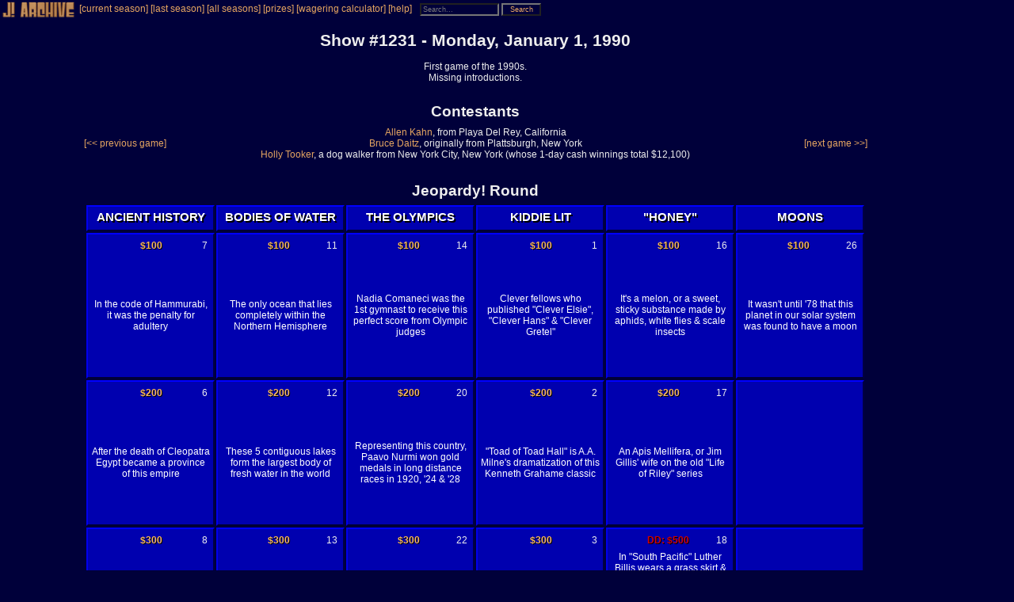

--- FILE ---
content_type: text/html; charset=utf-8
request_url: https://j-archive.com/showgame.php?game_id=7767&highlight=
body_size: 9806
content:
<!DOCTYPE html PUBLIC "-//W3C//DTD XHTML 1.1//EN" "https://www.w3.org/TR/xhtml11/DTD/xhtml11.dtd">
<html xmlns="https://www.w3.org/1999/xhtml" xml:lang="en">
<head>
<title>J! Archive - Show #1231, aired 1990-01-01</title>
<link type="text/css" rel="styleSheet" href="styles.css" />
<link rel="shortcut icon" href="https://j-archive.com/favicon.ico" /><meta name="keywords" content="Jeopardy Archive Allen Kahn Bruce Daitz Holly Tooker Final clue response question answer Daily Double" /><meta name="description" content="An archive of Jeopardy! clues and players for Show #1231." /><meta property="article:published_time" content="2023-03-16T21:55:33+00:00" /><meta name="loadtime" content="0.0055069923400879" />
</head>
<body>

<div id="navbar">
  <span id="navbarlogo"><a href="index.php"><img src="j-a.gif" width="100" height="22" alt="J! Archive" /></a></span>
  <span id="navbartext"><a href="showseason.php?season=42">[current season]</a> <a href="showseason.php?season=41">[last season]</a> <a href="listseasons.php">[all seasons]</a> <a href="listprizes.php">[prizes]</a> <a href="wageringcalculator.php">[wagering calculator]</a> <a href="help.php">[help]</a></span>

  <form id="navbarsearch" action="https://j-archive.com/search.php" method="get" enctype="x-www-form-encoded" accept-charset="utf-8">
    <fieldset class="noborder">
      <input type="text" class="search" name="search" id="search" maxlength="256" placeholder="Search..." value="" />
      <input type="submit" class="search_button" name="submit" value="Search" />
    </fieldset>
  </form>
</div>
<div id="content">
            <div id="game_title"><h1>Show #1231 - Monday, January 1, 1990</h1></div>
            <div id="game_comments">First game of the 1990s.<br />
Missing introductions.</div>
            <div id="contestants">
            <h2>Contestants</h2>
              <table id="contestants_table"><tr>
                <td align="left" valign="middle" style="width:150px">
                  <a href="showgame.php?game_id=469">[&lt;&lt; previous game]</a>
                </td>
                <td>
                  <p class="contestants"><a href="showplayer.php?player_id=15440" target="_blank">Allen Kahn</a>,  from Playa Del Rey, California</p>
                  <p class="contestants"><a href="showplayer.php?player_id=15441" target="_blank">Bruce Daitz</a>,  originally from Plattsburgh, New York</p>
                  <p class="contestants"><a href="showplayer.php?player_id=962" target="_blank">Holly Tooker</a>, a dog walker from New York City, New York (whose 1-day cash winnings total $12,100)</p>
                </td>
                <td align="right" valign="middle" style="width:150px">
                  <a href="showgame.php?game_id=7835">[next game &gt;&gt;]</a>
                </td>
              </tr></table>
            </div>
            <div id="jeopardy_round">
              <h2>Jeopardy! Round</h2>

<table class="round">
  <tr>
    <td class="category">
      
<table>
  <tr><td class="category_name">ANCIENT HISTORY</td></tr>
  <tr><td class="category_comments"></td></tr>
</table>
    </td>
    <td class="category">
      
<table>
  <tr><td class="category_name">BODIES OF WATER</td></tr>
  <tr><td class="category_comments"></td></tr>
</table>
    </td>
    <td class="category">
      
<table>
  <tr><td class="category_name">THE OLYMPICS</td></tr>
  <tr><td class="category_comments"></td></tr>
</table>
    </td>
    <td class="category">
      
<table>
  <tr><td class="category_name">KIDDIE LIT</td></tr>
  <tr><td class="category_comments"></td></tr>
</table>
    </td>
    <td class="category">
      
<table>
  <tr><td class="category_name">"HONEY"</td></tr>
  <tr><td class="category_comments"></td></tr>
</table>
    </td>
    <td class="category">
      
<table>
  <tr><td class="category_name">MOONS</td></tr>
  <tr><td class="category_comments"></td></tr>
</table>
    </td>
  </tr>
  <tr>
    <td class="clue">
<table>
  <tr>
    <td>
      <div onmouseover="toggle('clue_J_1_1', 'clue_J_1_1_r', 'clue_J_1_1_stuck')" onmouseout="toggle('clue_J_1_1_r', 'clue_J_1_1', 'clue_J_1_1_stuck')" onclick="togglestick('clue_J_1_1_stuck')">
        <table class="clue_header">
          <tr>
            <td id="clue_J_1_1_stuck" class="clue_unstuck">&#160;&#160;&#160;</td>
            <td class="clue_value">$100</td>
            <td class="clue_order_number"><a href="suggestcorrection.php?clue_id=453362" title="Suggest a correction for this clue" rel="nofollow">7</a></td>
          </tr>
        </table>
      </div>
    </td>
  </tr>
  <tr>
    <td id="clue_J_1_1" class="clue_text">In the code of Hammurabi, it was the penalty for adultery</td>
    <td id="clue_J_1_1_r" class="clue_text" style="display:none;"><em class="correct_response">death</em><br /><br /><table width="100%"><tr><td class="right">Allen</td></tr></table></td>
  </tr>
</table>
    </td>
    <td class="clue">
<table>
  <tr>
    <td>
      <div onmouseover="toggle('clue_J_2_1', 'clue_J_2_1_r', 'clue_J_2_1_stuck')" onmouseout="toggle('clue_J_2_1_r', 'clue_J_2_1', 'clue_J_2_1_stuck')" onclick="togglestick('clue_J_2_1_stuck')">
        <table class="clue_header">
          <tr>
            <td id="clue_J_2_1_stuck" class="clue_unstuck">&#160;&#160;&#160;</td>
            <td class="clue_value">$100</td>
            <td class="clue_order_number"><a href="suggestcorrection.php?clue_id=453367" title="Suggest a correction for this clue" rel="nofollow">11</a></td>
          </tr>
        </table>
      </div>
    </td>
  </tr>
  <tr>
    <td id="clue_J_2_1" class="clue_text">The only ocean that lies completely within the Northern Hemisphere</td>
    <td id="clue_J_2_1_r" class="clue_text" style="display:none;"><em class="correct_response">the Arctic Ocean</em><br /><br /><table width="100%"><tr><td class="right">Bruce</td></tr></table></td>
  </tr>
</table>
    </td>
    <td class="clue">
<table>
  <tr>
    <td>
      <div onmouseover="toggle('clue_J_3_1', 'clue_J_3_1_r', 'clue_J_3_1_stuck')" onmouseout="toggle('clue_J_3_1_r', 'clue_J_3_1', 'clue_J_3_1_stuck')" onclick="togglestick('clue_J_3_1_stuck')">
        <table class="clue_header">
          <tr>
            <td id="clue_J_3_1_stuck" class="clue_unstuck">&#160;&#160;&#160;</td>
            <td class="clue_value">$100</td>
            <td class="clue_order_number"><a href="suggestcorrection.php?clue_id=453371" title="Suggest a correction for this clue" rel="nofollow">14</a></td>
          </tr>
        </table>
      </div>
    </td>
  </tr>
  <tr>
    <td id="clue_J_3_1" class="clue_text">Nadia Comaneci was the 1st gymnast to receive this perfect score from Olympic judges</td>
    <td id="clue_J_3_1_r" class="clue_text" style="display:none;"><em class="correct_response">10</em><br /><br /><table width="100%"><tr><td class="right">Allen</td></tr></table></td>
  </tr>
</table>
    </td>
    <td class="clue">
<table>
  <tr>
    <td>
      <div onmouseover="toggle('clue_J_4_1', 'clue_J_4_1_r', 'clue_J_4_1_stuck')" onmouseout="toggle('clue_J_4_1_r', 'clue_J_4_1', 'clue_J_4_1_stuck')" onclick="togglestick('clue_J_4_1_stuck')">
        <table class="clue_header">
          <tr>
            <td id="clue_J_4_1_stuck" class="clue_unstuck">&#160;&#160;&#160;</td>
            <td class="clue_value">$100</td>
            <td class="clue_order_number"><a href="suggestcorrection.php?clue_id=453357" title="Suggest a correction for this clue" rel="nofollow">1</a></td>
          </tr>
        </table>
      </div>
    </td>
  </tr>
  <tr>
    <td id="clue_J_4_1" class="clue_text">Clever fellows who published "Clever Elsie", "Clever Hans" &amp; "Clever Gretel"</td>
    <td id="clue_J_4_1_r" class="clue_text" style="display:none;"><em class="correct_response">the Brothers Grimm</em><br /><br /><table width="100%"><tr><td class="right">Bruce</td></tr></table></td>
  </tr>
</table>
    </td>
    <td class="clue">
<table>
  <tr>
    <td>
      <div onmouseover="toggle('clue_J_5_1', 'clue_J_5_1_r', 'clue_J_5_1_stuck')" onmouseout="toggle('clue_J_5_1_r', 'clue_J_5_1', 'clue_J_5_1_stuck')" onclick="togglestick('clue_J_5_1_stuck')">
        <table class="clue_header">
          <tr>
            <td id="clue_J_5_1_stuck" class="clue_unstuck">&#160;&#160;&#160;</td>
            <td class="clue_value">$100</td>
            <td class="clue_order_number"><a href="suggestcorrection.php?clue_id=453373" title="Suggest a correction for this clue" rel="nofollow">16</a></td>
          </tr>
        </table>
      </div>
    </td>
  </tr>
  <tr>
    <td id="clue_J_5_1" class="clue_text">It's a melon, or a sweet, sticky substance made by aphids, white flies &amp; scale insects</td>
    <td id="clue_J_5_1_r" class="clue_text" style="display:none;"><em class="correct_response">honeydew</em><br /><br /><table width="100%"><tr><td class="right">Holly</td></tr></table></td>
  </tr>
</table>
    </td>
    <td class="clue">
<table>
  <tr>
    <td>
      <div onmouseover="toggle('clue_J_6_1', 'clue_J_6_1_r', 'clue_J_6_1_stuck')" onmouseout="toggle('clue_J_6_1_r', 'clue_J_6_1', 'clue_J_6_1_stuck')" onclick="togglestick('clue_J_6_1_stuck')">
        <table class="clue_header">
          <tr>
            <td id="clue_J_6_1_stuck" class="clue_unstuck">&#160;&#160;&#160;</td>
            <td class="clue_value">$100</td>
            <td class="clue_order_number"><a href="suggestcorrection.php?clue_id=453382" title="Suggest a correction for this clue" rel="nofollow">26</a></td>
          </tr>
        </table>
      </div>
    </td>
  </tr>
  <tr>
    <td id="clue_J_6_1" class="clue_text">It wasn't until '78 that this planet in our solar system was found to have a moon</td>
    <td id="clue_J_6_1_r" class="clue_text" style="display:none;">(Bruce: What is Neptune?)<br /><br /><em class="correct_response">Pluto</em><br /><br /><table width="100%"><tr><td class="right">Holly</td><td class="wrong">Bruce</td></tr></table></td>
  </tr>
</table>
    </td>
  </tr>
  <tr>
    <td class="clue">
<table>
  <tr>
    <td>
      <div onmouseover="toggle('clue_J_1_2', 'clue_J_1_2_r', 'clue_J_1_2_stuck')" onmouseout="toggle('clue_J_1_2_r', 'clue_J_1_2', 'clue_J_1_2_stuck')" onclick="togglestick('clue_J_1_2_stuck')">
        <table class="clue_header">
          <tr>
            <td id="clue_J_1_2_stuck" class="clue_unstuck">&#160;&#160;&#160;</td>
            <td class="clue_value">$200</td>
            <td class="clue_order_number"><a href="suggestcorrection.php?clue_id=453363" title="Suggest a correction for this clue" rel="nofollow">6</a></td>
          </tr>
        </table>
      </div>
    </td>
  </tr>
  <tr>
    <td id="clue_J_1_2" class="clue_text">After the death of Cleopatra Egypt became a province of this empire</td>
    <td id="clue_J_1_2_r" class="clue_text" style="display:none;"><em class="correct_response">the Roman Empire</em><br /><br /><table width="100%"><tr><td class="right">Holly</td></tr></table></td>
  </tr>
</table>
    </td>
    <td class="clue">
<table>
  <tr>
    <td>
      <div onmouseover="toggle('clue_J_2_2', 'clue_J_2_2_r', 'clue_J_2_2_stuck')" onmouseout="toggle('clue_J_2_2_r', 'clue_J_2_2', 'clue_J_2_2_stuck')" onclick="togglestick('clue_J_2_2_stuck')">
        <table class="clue_header">
          <tr>
            <td id="clue_J_2_2_stuck" class="clue_unstuck">&#160;&#160;&#160;</td>
            <td class="clue_value">$200</td>
            <td class="clue_order_number"><a href="suggestcorrection.php?clue_id=453368" title="Suggest a correction for this clue" rel="nofollow">12</a></td>
          </tr>
        </table>
      </div>
    </td>
  </tr>
  <tr>
    <td id="clue_J_2_2" class="clue_text">These 5 contiguous lakes form the largest body of fresh water in the world</td>
    <td id="clue_J_2_2_r" class="clue_text" style="display:none;"><em class="correct_response">the Great Lakes</em><br /><br /><table width="100%"><tr><td class="right">Bruce</td></tr></table></td>
  </tr>
</table>
    </td>
    <td class="clue">
<table>
  <tr>
    <td>
      <div onmouseover="toggle('clue_J_3_2', 'clue_J_3_2_r', 'clue_J_3_2_stuck')" onmouseout="toggle('clue_J_3_2_r', 'clue_J_3_2', 'clue_J_3_2_stuck')" onclick="togglestick('clue_J_3_2_stuck')">
        <table class="clue_header">
          <tr>
            <td id="clue_J_3_2_stuck" class="clue_unstuck">&#160;&#160;&#160;</td>
            <td class="clue_value">$200</td>
            <td class="clue_order_number"><a href="suggestcorrection.php?clue_id=453376" title="Suggest a correction for this clue" rel="nofollow">20</a></td>
          </tr>
        </table>
      </div>
    </td>
  </tr>
  <tr>
    <td id="clue_J_3_2" class="clue_text">Representing this country, Paavo Nurmi won gold medals in long distance races in 1920, '24 &amp; '28</td>
    <td id="clue_J_3_2_r" class="clue_text" style="display:none;"><em class="correct_response">Finland</em><br /><br /><table width="100%"><tr><td class="right">Holly</td></tr></table></td>
  </tr>
</table>
    </td>
    <td class="clue">
<table>
  <tr>
    <td>
      <div onmouseover="toggle('clue_J_4_2', 'clue_J_4_2_r', 'clue_J_4_2_stuck')" onmouseout="toggle('clue_J_4_2_r', 'clue_J_4_2', 'clue_J_4_2_stuck')" onclick="togglestick('clue_J_4_2_stuck')">
        <table class="clue_header">
          <tr>
            <td id="clue_J_4_2_stuck" class="clue_unstuck">&#160;&#160;&#160;</td>
            <td class="clue_value">$200</td>
            <td class="clue_order_number"><a href="suggestcorrection.php?clue_id=453358" title="Suggest a correction for this clue" rel="nofollow">2</a></td>
          </tr>
        </table>
      </div>
    </td>
  </tr>
  <tr>
    <td id="clue_J_4_2" class="clue_text">"Toad of Toad Hall" is A.A. Milne's dramatization of this Kenneth Grahame classic</td>
    <td id="clue_J_4_2_r" class="clue_text" style="display:none;"><em class="correct_response"><i>The Wind in the Willows</i></em><br /><br /><table width="100%"><tr><td class="right">Holly</td></tr></table></td>
  </tr>
</table>
    </td>
    <td class="clue">
<table>
  <tr>
    <td>
      <div onmouseover="toggle('clue_J_5_2', 'clue_J_5_2_r', 'clue_J_5_2_stuck')" onmouseout="toggle('clue_J_5_2_r', 'clue_J_5_2', 'clue_J_5_2_stuck')" onclick="togglestick('clue_J_5_2_stuck')">
        <table class="clue_header">
          <tr>
            <td id="clue_J_5_2_stuck" class="clue_unstuck">&#160;&#160;&#160;</td>
            <td class="clue_value">$200</td>
            <td class="clue_order_number"><a href="suggestcorrection.php?clue_id=453374" title="Suggest a correction for this clue" rel="nofollow">17</a></td>
          </tr>
        </table>
      </div>
    </td>
  </tr>
  <tr>
    <td id="clue_J_5_2" class="clue_text">An Apis Mellifera, or Jim Gillis' wife on the old "Life of Riley" series</td>
    <td id="clue_J_5_2_r" class="clue_text" style="display:none;"><em class="correct_response">honeybee</em><br /><br /><table width="100%"><tr><td class="right">Bruce</td></tr></table></td>
  </tr>
</table>
    </td>
    <td class="clue">
    </td>
  </tr>
  <tr>
    <td class="clue">
<table>
  <tr>
    <td>
      <div onmouseover="toggle('clue_J_1_3', 'clue_J_1_3_r', 'clue_J_1_3_stuck')" onmouseout="toggle('clue_J_1_3_r', 'clue_J_1_3', 'clue_J_1_3_stuck')" onclick="togglestick('clue_J_1_3_stuck')">
        <table class="clue_header">
          <tr>
            <td id="clue_J_1_3_stuck" class="clue_unstuck">&#160;&#160;&#160;</td>
            <td class="clue_value">$300</td>
            <td class="clue_order_number"><a href="suggestcorrection.php?clue_id=453364" title="Suggest a correction for this clue" rel="nofollow">8</a></td>
          </tr>
        </table>
      </div>
    </td>
  </tr>
  <tr>
    <td id="clue_J_1_3" class="clue_text">Built around 2500 B.C., this structure's base covers 13 acres</td>
    <td id="clue_J_1_3_r" class="clue_text" style="display:none;"><em class="correct_response">the (Great) Pyramid of Cheops</em><br /><br /><table width="100%"><tr><td class="right">Bruce</td></tr></table></td>
  </tr>
</table>
    </td>
    <td class="clue">
<table>
  <tr>
    <td>
      <div onmouseover="toggle('clue_J_2_3', 'clue_J_2_3_r', 'clue_J_2_3_stuck')" onmouseout="toggle('clue_J_2_3_r', 'clue_J_2_3', 'clue_J_2_3_stuck')" onclick="togglestick('clue_J_2_3_stuck')">
        <table class="clue_header">
          <tr>
            <td id="clue_J_2_3_stuck" class="clue_unstuck">&#160;&#160;&#160;</td>
            <td class="clue_value">$300</td>
            <td class="clue_order_number"><a href="suggestcorrection.php?clue_id=453369" title="Suggest a correction for this clue" rel="nofollow">13</a></td>
          </tr>
        </table>
      </div>
    </td>
  </tr>
  <tr>
    <td id="clue_J_2_3" class="clue_text">Mistakenly thinking it began in the Gulf of Mexico, Ben Franklin gave this current its name</td>
    <td id="clue_J_2_3_r" class="clue_text" style="display:none;"><em class="correct_response">the Gulf Stream</em><br /><br /><table width="100%"><tr><td class="right">Holly</td></tr></table></td>
  </tr>
</table>
    </td>
    <td class="clue">
<table>
  <tr>
    <td>
      <div onmouseover="toggle('clue_J_3_3', 'clue_J_3_3_r', 'clue_J_3_3_stuck')" onmouseout="toggle('clue_J_3_3_r', 'clue_J_3_3', 'clue_J_3_3_stuck')" onclick="togglestick('clue_J_3_3_stuck')">
        <table class="clue_header">
          <tr>
            <td id="clue_J_3_3_stuck" class="clue_unstuck">&#160;&#160;&#160;</td>
            <td class="clue_value">$300</td>
            <td class="clue_order_number"><a href="suggestcorrection.php?clue_id=453377" title="Suggest a correction for this clue" rel="nofollow">22</a></td>
          </tr>
        </table>
      </div>
    </td>
  </tr>
  <tr>
    <td id="clue_J_3_3" class="clue_text">Event won by Abebe Bikila in 1960 &amp; 1964 &amp; by Frank Shorter in 1972</td>
    <td id="clue_J_3_3_r" class="clue_text" style="display:none;"><em class="correct_response">the marathon</em><br /><br /><table width="100%"><tr><td class="right">Bruce</td></tr></table></td>
  </tr>
</table>
    </td>
    <td class="clue">
<table>
  <tr>
    <td>
      <div onmouseover="toggle('clue_J_4_3', 'clue_J_4_3_r', 'clue_J_4_3_stuck')" onmouseout="toggle('clue_J_4_3_r', 'clue_J_4_3', 'clue_J_4_3_stuck')" onclick="togglestick('clue_J_4_3_stuck')">
        <table class="clue_header">
          <tr>
            <td id="clue_J_4_3_stuck" class="clue_unstuck">&#160;&#160;&#160;</td>
            <td class="clue_value">$300</td>
            <td class="clue_order_number"><a href="suggestcorrection.php?clue_id=453359" title="Suggest a correction for this clue" rel="nofollow">3</a></td>
          </tr>
        </table>
      </div>
    </td>
  </tr>
  <tr>
    <td id="clue_J_4_3" class="clue_text">Question posed in the poem "3 Blind Mice"</td>
    <td id="clue_J_4_3_r" class="clue_text" style="display:none;">(Bruce: Gosh, what is see how the run?)<br /><br /><em class="correct_response">Have (Did) you ever seen such a sight in your life as three blind mice</em><br /><br /><table width="100%"><tr><td class="right">Holly</td><td class="wrong">Bruce</td></tr></table></td>
  </tr>
</table>
    </td>
    <td class="clue">
<table>
  <tr>
    <td>
      <div onmouseover="toggle('clue_J_5_3', 'clue_J_5_3_r', 'clue_J_5_3_stuck')" onmouseout="toggle('clue_J_5_3_r', 'clue_J_5_3', 'clue_J_5_3_stuck')" onclick="togglestick('clue_J_5_3_stuck')">
        <table class="clue_header">
          <tr>
            <td id="clue_J_5_3_stuck" class="clue_unstuck">&#160;&#160;&#160;</td>
            <td class="clue_value_daily_double">DD: $500</td>
            <td class="clue_order_number"><a href="suggestcorrection.php?clue_id=453375" title="Suggest a correction for this clue" rel="nofollow">18</a></td>
          </tr>
        </table>
      </div>
    </td>
  </tr>
  <tr>
    <td id="clue_J_5_3" class="clue_text">In "South Pacific" Luther Billis wears a grass skirt &amp; dances while Nellie sings <a href="https://www.j-archive.com/media/1990-01-01_J_18.mp3">this</a> song:<br /><br /><i>"<br />I'm speakin' of my Sweetie Pie / Only sixty inches high /Ev'ry inch is packed with dynamite! / Her hair is blond and curly / Her curls are hurly-burly..."</i></td>
    <td id="clue_J_5_3_r" class="clue_text" style="display:none;">(Bruce: "Honey, I Hate You".)<br />(Alex: No, that's incorrect; I bet you Holly could tell us.)<br />(Holly: Yes, what is [*]?)<br /><br /><em class="correct_response">"Honey Bun"</em><br /><br /><table width="100%"><tr><td class="wrong">Bruce</td></tr></table></td>
  </tr>
</table>
    </td>
    <td class="clue">
    </td>
  </tr>
  <tr>
    <td class="clue">
<table>
  <tr>
    <td>
      <div onmouseover="toggle('clue_J_1_4', 'clue_J_1_4_r', 'clue_J_1_4_stuck')" onmouseout="toggle('clue_J_1_4_r', 'clue_J_1_4', 'clue_J_1_4_stuck')" onclick="togglestick('clue_J_1_4_stuck')">
        <table class="clue_header">
          <tr>
            <td id="clue_J_1_4_stuck" class="clue_unstuck">&#160;&#160;&#160;</td>
            <td class="clue_value">$400</td>
            <td class="clue_order_number"><a href="suggestcorrection.php?clue_id=453365" title="Suggest a correction for this clue" rel="nofollow">9</a></td>
          </tr>
        </table>
      </div>
    </td>
  </tr>
  <tr>
    <td id="clue_J_1_4" class="clue_text">Homer's "Iliad" directed archaeologists to the actual site of this ancient city</td>
    <td id="clue_J_1_4_r" class="clue_text" style="display:none;"><em class="correct_response">Troy</em><br /><br /><table width="100%"><tr><td class="right">Bruce</td></tr></table></td>
  </tr>
</table>
    </td>
    <td class="clue">
<table>
  <tr>
    <td>
      <div onmouseover="toggle('clue_J_2_4', 'clue_J_2_4_r', 'clue_J_2_4_stuck')" onmouseout="toggle('clue_J_2_4_r', 'clue_J_2_4', 'clue_J_2_4_stuck')" onclick="togglestick('clue_J_2_4_stuck')">
        <table class="clue_header">
          <tr>
            <td id="clue_J_2_4_stuck" class="clue_unstuck">&#160;&#160;&#160;</td>
            <td class="clue_value">$400</td>
            <td class="clue_order_number"><a href="suggestcorrection.php?clue_id=453370" title="Suggest a correction for this clue" rel="nofollow">15</a></td>
          </tr>
        </table>
      </div>
    </td>
  </tr>
  <tr>
    <td id="clue_J_2_4" class="clue_text">This, the world's highest waterfall, flows into Río Churún, a tributary of  Río Caroní, in Venezuela</td>
    <td id="clue_J_2_4_r" class="clue_text" style="display:none;"><em class="correct_response">Angel Falls</em><br /><br /><table width="100%"><tr><td class="right">Holly</td></tr></table></td>
  </tr>
</table>
    </td>
    <td class="clue">
<table>
  <tr>
    <td>
      <div onmouseover="toggle('clue_J_3_4', 'clue_J_3_4_r', 'clue_J_3_4_stuck')" onmouseout="toggle('clue_J_3_4_r', 'clue_J_3_4', 'clue_J_3_4_stuck')" onclick="togglestick('clue_J_3_4_stuck')">
        <table class="clue_header">
          <tr>
            <td id="clue_J_3_4_stuck" class="clue_unstuck">&#160;&#160;&#160;</td>
            <td class="clue_value">$400</td>
            <td class="clue_order_number"><a href="suggestcorrection.php?clue_id=453378" title="Suggest a correction for this clue" rel="nofollow">23</a></td>
          </tr>
        </table>
      </div>
    </td>
  </tr>
  <tr>
    <td id="clue_J_3_4" class="clue_text">Sport in which West Germany's Rosi Mittermaier won a gold medal in 1976</td>
    <td id="clue_J_3_4_r" class="clue_text" style="display:none;"><em class="correct_response">alpine skiing</em><br /><br /><table width="100%"><tr><td class="wrong">Triple Stumper</td></tr></table></td>
  </tr>
</table>
    </td>
    <td class="clue">
<table>
  <tr>
    <td>
      <div onmouseover="toggle('clue_J_4_4', 'clue_J_4_4_r', 'clue_J_4_4_stuck')" onmouseout="toggle('clue_J_4_4_r', 'clue_J_4_4', 'clue_J_4_4_stuck')" onclick="togglestick('clue_J_4_4_stuck')">
        <table class="clue_header">
          <tr>
            <td id="clue_J_4_4_stuck" class="clue_unstuck">&#160;&#160;&#160;</td>
            <td class="clue_value">$400</td>
            <td class="clue_order_number"><a href="suggestcorrection.php?clue_id=453360" title="Suggest a correction for this clue" rel="nofollow">4</a></td>
          </tr>
        </table>
      </div>
    </td>
  </tr>
  <tr>
    <td id="clue_J_4_4" class="clue_text">He got so tired of Dr. Dolittle he sent him to the Moon in 1928, but the public demanded a sequel</td>
    <td id="clue_J_4_4_r" class="clue_text" style="display:none;"><em class="correct_response">Hugh Lofting</em><br /><br /><table width="100%"><tr><td class="right">Holly</td></tr></table></td>
  </tr>
</table>
    </td>
    <td class="clue">
<table>
  <tr>
    <td>
      <div onmouseover="toggle('clue_J_5_4', 'clue_J_5_4_r', 'clue_J_5_4_stuck')" onmouseout="toggle('clue_J_5_4_r', 'clue_J_5_4', 'clue_J_5_4_stuck')" onclick="togglestick('clue_J_5_4_stuck')">
        <table class="clue_header">
          <tr>
            <td id="clue_J_5_4_stuck" class="clue_unstuck">&#160;&#160;&#160;</td>
            <td class="clue_value">$400</td>
            <td class="clue_order_number"><a href="suggestcorrection.php?clue_id=453380" title="Suggest a correction for this clue" rel="nofollow">21</a></td>
          </tr>
        </table>
      </div>
    </td>
  </tr>
  <tr>
    <td id="clue_J_5_4" class="clue_text">Anne Francis played the title role in this mid '60s TV series about a female private eye</td>
    <td id="clue_J_5_4_r" class="clue_text" style="display:none;"><em class="correct_response"><i>Honey West</i></em><br /><br /><table width="100%"><tr><td class="right">Bruce</td></tr></table></td>
  </tr>
</table>
    </td>
    <td class="clue">
<table>
  <tr>
    <td>
      <div onmouseover="toggle('clue_J_6_4', 'clue_J_6_4_r', 'clue_J_6_4_stuck')" onmouseout="toggle('clue_J_6_4_r', 'clue_J_6_4', 'clue_J_6_4_stuck')" onclick="togglestick('clue_J_6_4_stuck')">
        <table class="clue_header">
          <tr>
            <td id="clue_J_6_4_stuck" class="clue_unstuck">&#160;&#160;&#160;</td>
            <td class="clue_value">$400</td>
            <td class="clue_order_number"><a href="suggestcorrection.php?clue_id=453383" title="Suggest a correction for this clue" rel="nofollow">28</a></td>
          </tr>
        </table>
      </div>
    </td>
  </tr>
  <tr>
    <td id="clue_J_6_4" class="clue_text">Phobos circles Mars, &amp; Phoebe circles this planet</td>
    <td id="clue_J_6_4_r" class="clue_text" style="display:none;">(Bruce: What is Venus?)<br />(Allen: [Not ringing in] I'm afraid to try.)<br />...<br />[The end-of-round signal sounds.]<br />(Alex: We had one more clue up there that might have been of interest to you; it had to do with Venus having no moon.)<br /><br /><em class="correct_response">Saturn</em><br /><br /><table width="100%"><tr><td class="wrong">Bruce</td></tr></table><table width="100%"><tr><td class="wrong">Triple Stumper</td></tr></table></td>
  </tr>
</table>
    </td>
  </tr>
  <tr>
    <td class="clue">
<table>
  <tr>
    <td>
      <div onmouseover="toggle('clue_J_1_5', 'clue_J_1_5_r', 'clue_J_1_5_stuck')" onmouseout="toggle('clue_J_1_5_r', 'clue_J_1_5', 'clue_J_1_5_stuck')" onclick="togglestick('clue_J_1_5_stuck')">
        <table class="clue_header">
          <tr>
            <td id="clue_J_1_5_stuck" class="clue_unstuck">&#160;&#160;&#160;</td>
            <td class="clue_value">$500</td>
            <td class="clue_order_number"><a href="suggestcorrection.php?clue_id=453366" title="Suggest a correction for this clue" rel="nofollow">10</a></td>
          </tr>
        </table>
      </div>
    </td>
  </tr>
  <tr>
    <td id="clue_J_1_5" class="clue_text">One of the world's oldest medical texts, circa 2500 B.C., was written in this wedge-shaped writing</td>
    <td id="clue_J_1_5_r" class="clue_text" style="display:none;"><em class="correct_response">cuneiform</em><br /><br /><table width="100%"><tr><td class="right">Bruce</td></tr></table></td>
  </tr>
</table>
    </td>
    <td class="clue">
<table>
  <tr>
    <td>
      <div onmouseover="toggle('clue_J_2_5', 'clue_J_2_5_r', 'clue_J_2_5_stuck')" onmouseout="toggle('clue_J_2_5_r', 'clue_J_2_5', 'clue_J_2_5_stuck')" onclick="togglestick('clue_J_2_5_stuck')">
        <table class="clue_header">
          <tr>
            <td id="clue_J_2_5_stuck" class="clue_unstuck">&#160;&#160;&#160;</td>
            <td class="clue_value">$500</td>
            <td class="clue_order_number"><a href="suggestcorrection.php?clue_id=453372" title="Suggest a correction for this clue" rel="nofollow">19</a></td>
          </tr>
        </table>
      </div>
    </td>
  </tr>
  <tr>
    <td id="clue_J_2_5" class="clue_text">Dividing the country in two, this river is an important int'l trade route for Hungary</td>
    <td id="clue_J_2_5_r" class="clue_text" style="display:none;"><em class="correct_response">the Danube</em><br /><br /><table width="100%"><tr><td class="right">Allen</td></tr></table></td>
  </tr>
</table>
    </td>
    <td class="clue">
<table>
  <tr>
    <td>
      <div onmouseover="toggle('clue_J_3_5', 'clue_J_3_5_r', 'clue_J_3_5_stuck')" onmouseout="toggle('clue_J_3_5_r', 'clue_J_3_5', 'clue_J_3_5_stuck')" onclick="togglestick('clue_J_3_5_stuck')">
        <table class="clue_header">
          <tr>
            <td id="clue_J_3_5_stuck" class="clue_unstuck">&#160;&#160;&#160;</td>
            <td class="clue_value">$500</td>
            <td class="clue_order_number"><a href="suggestcorrection.php?clue_id=453379" title="Suggest a correction for this clue" rel="nofollow">24</a></td>
          </tr>
        </table>
      </div>
    </td>
  </tr>
  <tr>
    <td id="clue_J_3_5" class="clue_text">In 1952 Bob Mathias became the 1st man in Olympic history to win this event twice</td>
    <td id="clue_J_3_5_r" class="clue_text" style="display:none;">(Alex: We have a minute to go in the round.)<br /><br /><em class="correct_response">the decathlon</em><br /><br /><table width="100%"><tr><td class="right">Holly</td></tr></table></td>
  </tr>
</table>
    </td>
    <td class="clue">
<table>
  <tr>
    <td>
      <div onmouseover="toggle('clue_J_4_5', 'clue_J_4_5_r', 'clue_J_4_5_stuck')" onmouseout="toggle('clue_J_4_5_r', 'clue_J_4_5', 'clue_J_4_5_stuck')" onclick="togglestick('clue_J_4_5_stuck')">
        <table class="clue_header">
          <tr>
            <td id="clue_J_4_5_stuck" class="clue_unstuck">&#160;&#160;&#160;</td>
            <td class="clue_value">$500</td>
            <td class="clue_order_number"><a href="suggestcorrection.php?clue_id=453361" title="Suggest a correction for this clue" rel="nofollow">5</a></td>
          </tr>
        </table>
      </div>
    </td>
  </tr>
  <tr>
    <td id="clue_J_4_5" class="clue_text">Some "Tales" of this German author were called "Night-Pieces" &amp; some were "Fantasy-Pieces"</td>
    <td id="clue_J_4_5_r" class="clue_text" style="display:none;"><em class="correct_response">Hoffmann</em><br /><br /><table width="100%"><tr><td class="right">Allen</td></tr></table></td>
  </tr>
</table>
    </td>
    <td class="clue">
<table>
  <tr>
    <td>
      <div onmouseover="toggle('clue_J_5_5', 'clue_J_5_5_r', 'clue_J_5_5_stuck')" onmouseout="toggle('clue_J_5_5_r', 'clue_J_5_5', 'clue_J_5_5_stuck')" onclick="togglestick('clue_J_5_5_stuck')">
        <table class="clue_header">
          <tr>
            <td id="clue_J_5_5_stuck" class="clue_unstuck">&#160;&#160;&#160;</td>
            <td class="clue_value">$500</td>
            <td class="clue_order_number"><a href="suggestcorrection.php?clue_id=453381" title="Suggest a correction for this clue" rel="nofollow">25</a></td>
          </tr>
        </table>
      </div>
    </td>
  </tr>
  <tr>
    <td id="clue_J_5_5" class="clue_text">A kinkajou</td>
    <td id="clue_J_5_5_r" class="clue_text" style="display:none;"><em class="correct_response">a honey bear</em><br /><br /><table width="100%"><tr><td class="right">Allen</td></tr></table></td>
  </tr>
</table>
    </td>
    <td class="clue">
<table>
  <tr>
    <td>
      <div onmouseover="toggle('clue_J_6_5', 'clue_J_6_5_r', 'clue_J_6_5_stuck')" onmouseout="toggle('clue_J_6_5_r', 'clue_J_6_5', 'clue_J_6_5_stuck')" onclick="togglestick('clue_J_6_5_stuck')">
        <table class="clue_header">
          <tr>
            <td id="clue_J_6_5_stuck" class="clue_unstuck">&#160;&#160;&#160;</td>
            <td class="clue_value">$500</td>
            <td class="clue_order_number"><a href="suggestcorrection.php?clue_id=453384" title="Suggest a correction for this clue" rel="nofollow">27</a></td>
          </tr>
        </table>
      </div>
    </td>
  </tr>
  <tr>
    <td id="clue_J_6_5" class="clue_text">Ariel, Miranda, Titania &amp; Oberon</td>
    <td id="clue_J_6_5_r" class="clue_text" style="display:none;">(Allen: What are the moons of Jupiter?)<br />(Bruce: What are the moons of Saturn?)<br /><br /><em class="correct_response">the moons of Uranus</em><br /><br /><table width="100%"><tr><td class="wrong">Bruce</td><td class="wrong">Allen</td></tr></table><table width="100%"><tr><td class="wrong">Triple Stumper</td></tr></table></td>
  </tr>
</table>
    </td>
  </tr>
</table>
              <h3>Scores at the first commercial break (after clue 15):</h3>

              <table>
                <tr>
                  <td class="score_player_nickname">Holly</td>
                  <td class="score_player_nickname">Bruce</td>
                  <td class="score_player_nickname">Allen</td>
                </tr>
                <tr>
                  <td class="score_positive">$1,800</td>
                  <td class="score_positive">$1,300</td>
                  <td class="score_positive">$700</td>
                </tr>
              </table>

              <h3>Scores at the end of the Jeopardy! Round:</h3>

              <table>
                <tr>
                  <td class="score_player_nickname">Holly</td>
                  <td class="score_player_nickname">Bruce</td>
                  <td class="score_player_nickname">Allen</td>
                </tr>
                <tr>
                  <td class="score_positive">$2,700</td>
                  <td class="score_positive">$700</td>
                  <td class="score_positive">$1,200</td>
                </tr>
              </table>
            </div>
            <div id="double_jeopardy_round">
              <h2>Double Jeopardy! Round</h2>

<table class="round">
  <tr>
    <td class="category">
      
<table>
  <tr><td class="category_name">AMERICANA</td></tr>
  <tr><td class="category_comments"></td></tr>
</table>
    </td>
    <td class="category">
      
<table>
  <tr><td class="category_name">AUTHORS' MIDDLE NAMES</td></tr>
  <tr><td class="category_comments"></td></tr>
</table>
    </td>
    <td class="category">
      
<table>
  <tr><td class="category_name">ITALIAN COOKING</td></tr>
  <tr><td class="category_comments"></td></tr>
</table>
    </td>
    <td class="category">
      
<table>
  <tr><td class="category_name">LAW</td></tr>
  <tr><td class="category_comments"></td></tr>
</table>
    </td>
    <td class="category">
      
<table>
  <tr><td class="category_name">MOVIE MAKERS</td></tr>
  <tr><td class="category_comments"></td></tr>
</table>
    </td>
    <td class="category">
      
<table>
  <tr><td class="category_name">BIOLOGY</td></tr>
  <tr><td class="category_comments"></td></tr>
</table>
    </td>
  </tr>
  <tr>
    <td class="clue">
<table>
  <tr>
    <td>
      <div onmouseover="toggle('clue_DJ_1_1', 'clue_DJ_1_1_r', 'clue_DJ_1_1_stuck')" onmouseout="toggle('clue_DJ_1_1_r', 'clue_DJ_1_1', 'clue_DJ_1_1_stuck')" onclick="togglestick('clue_DJ_1_1_stuck')">
        <table class="clue_header">
          <tr>
            <td id="clue_DJ_1_1_stuck" class="clue_unstuck">&#160;&#160;&#160;</td>
            <td class="clue_value">$200</td>
            <td class="clue_order_number"><a href="suggestcorrection.php?clue_id=453391" title="Suggest a correction for this clue" rel="nofollow">10</a></td>
          </tr>
        </table>
      </div>
    </td>
  </tr>
  <tr>
    <td id="clue_DJ_1_1" class="clue_text">This shelled animal is North Carolina's state reptile</td>
    <td id="clue_DJ_1_1_r" class="clue_text" style="display:none;"><em class="correct_response">a tortoise (turtle)</em><br /><br /><table width="100%"><tr><td class="right">Allen</td></tr></table></td>
  </tr>
</table>
    </td>
    <td class="clue">
<table>
  <tr>
    <td>
      <div onmouseover="toggle('clue_DJ_2_1', 'clue_DJ_2_1_r', 'clue_DJ_2_1_stuck')" onmouseout="toggle('clue_DJ_2_1_r', 'clue_DJ_2_1', 'clue_DJ_2_1_stuck')" onclick="togglestick('clue_DJ_2_1_stuck')">
        <table class="clue_header">
          <tr>
            <td id="clue_DJ_2_1_stuck" class="clue_unstuck">&#160;&#160;&#160;</td>
            <td class="clue_value">$200</td>
            <td class="clue_order_number"><a href="suggestcorrection.php?clue_id=453386" title="Suggest a correction for this clue" rel="nofollow">2</a></td>
          </tr>
        </table>
      </div>
    </td>
  </tr>
  <tr>
    <td id="clue_DJ_2_1" class="clue_text">William Maugham's middle name</td>
    <td id="clue_DJ_2_1_r" class="clue_text" style="display:none;"><em class="correct_response">Somerset</em><br /><br /><table width="100%"><tr><td class="right">Bruce</td></tr></table></td>
  </tr>
</table>
    </td>
    <td class="clue">
<table>
  <tr>
    <td>
      <div onmouseover="toggle('clue_DJ_3_1', 'clue_DJ_3_1_r', 'clue_DJ_3_1_stuck')" onmouseout="toggle('clue_DJ_3_1_r', 'clue_DJ_3_1', 'clue_DJ_3_1_stuck')" onclick="togglestick('clue_DJ_3_1_stuck')">
        <table class="clue_header">
          <tr>
            <td id="clue_DJ_3_1_stuck" class="clue_unstuck">&#160;&#160;&#160;</td>
            <td class="clue_value">$200</td>
            <td class="clue_order_number"><a href="suggestcorrection.php?clue_id=453407" title="Suggest a correction for this clue" rel="nofollow">23</a></td>
          </tr>
        </table>
      </div>
    </td>
  </tr>
  <tr>
    <td id="clue_DJ_3_1" class="clue_text">This "grate" cheese has been made in Parma, Italy for 7 centuries</td>
    <td id="clue_DJ_3_1_r" class="clue_text" style="display:none;"><em class="correct_response">Parmesan</em><br /><br /><table width="100%"><tr><td class="right">Allen</td></tr></table></td>
  </tr>
</table>
    </td>
    <td class="clue">
<table>
  <tr>
    <td>
      <div onmouseover="toggle('clue_DJ_4_1', 'clue_DJ_4_1_r', 'clue_DJ_4_1_stuck')" onmouseout="toggle('clue_DJ_4_1_r', 'clue_DJ_4_1', 'clue_DJ_4_1_stuck')" onclick="togglestick('clue_DJ_4_1_stuck')">
        <table class="clue_header">
          <tr>
            <td id="clue_DJ_4_1_stuck" class="clue_unstuck">&#160;&#160;&#160;</td>
            <td class="clue_value">$200</td>
            <td class="clue_order_number"><a href="suggestcorrection.php?clue_id=453398" title="Suggest a correction for this clue" rel="nofollow">15</a></td>
          </tr>
        </table>
      </div>
    </td>
  </tr>
  <tr>
    <td id="clue_DJ_4_1" class="clue_text">17th c. English jurist John Selden said this about "ignorance of the law"</td>
    <td id="clue_DJ_4_1_r" class="clue_text" style="display:none;">(Bruce: It's not, it is<span class="nobreak">--</span>what is not a defense?)<br /><br /><em class="correct_response">it's no excuse</em><br /><br /><table width="100%"><tr><td class="wrong">Bruce</td><td class="right">Allen</td></tr></table></td>
  </tr>
</table>
    </td>
    <td class="clue">
<table>
  <tr>
    <td>
      <div onmouseover="toggle('clue_DJ_5_1', 'clue_DJ_5_1_r', 'clue_DJ_5_1_stuck')" onmouseout="toggle('clue_DJ_5_1_r', 'clue_DJ_5_1', 'clue_DJ_5_1_stuck')" onclick="togglestick('clue_DJ_5_1_stuck')">
        <table class="clue_header">
          <tr>
            <td id="clue_DJ_5_1_stuck" class="clue_unstuck">&#160;&#160;&#160;</td>
            <td class="clue_value">$200</td>
            <td class="clue_order_number"><a href="suggestcorrection.php?clue_id=453397" title="Suggest a correction for this clue" rel="nofollow">7</a></td>
          </tr>
        </table>
      </div>
    </td>
  </tr>
  <tr>
    <td id="clue_DJ_5_1" class="clue_text">D. F. Zanuck's last epic; it starred just about every guy in Hollywood &amp; took place on D-Day</td>
    <td id="clue_DJ_5_1_r" class="clue_text" style="display:none;"><em class="correct_response"><i>The Longest Day</i></em><br /><br /><table width="100%"><tr><td class="right">Holly</td></tr></table></td>
  </tr>
</table>
    </td>
    <td class="clue">
<table>
  <tr>
    <td>
      <div onmouseover="toggle('clue_DJ_6_1', 'clue_DJ_6_1_r', 'clue_DJ_6_1_stuck')" onmouseout="toggle('clue_DJ_6_1_r', 'clue_DJ_6_1', 'clue_DJ_6_1_stuck')" onclick="togglestick('clue_DJ_6_1_stuck')">
        <table class="clue_header">
          <tr>
            <td id="clue_DJ_6_1_stuck" class="clue_unstuck">&#160;&#160;&#160;</td>
            <td class="clue_value">$200</td>
            <td class="clue_order_number"><a href="suggestcorrection.php?clue_id=453385" title="Suggest a correction for this clue" rel="nofollow">1</a></td>
          </tr>
        </table>
      </div>
    </td>
  </tr>
  <tr>
    <td id="clue_DJ_6_1" class="clue_text">The 1st section of the cell to divide, it does it by mitosis, meiosis, or rarely, amitosis</td>
    <td id="clue_DJ_6_1_r" class="clue_text" style="display:none;"><em class="correct_response">the nucleus</em><br /><br /><table width="100%"><tr><td class="right">Holly</td></tr></table></td>
  </tr>
</table>
    </td>
  </tr>
  <tr>
    <td class="clue">
<table>
  <tr>
    <td>
      <div onmouseover="toggle('clue_DJ_1_2', 'clue_DJ_1_2_r', 'clue_DJ_1_2_stuck')" onmouseout="toggle('clue_DJ_1_2_r', 'clue_DJ_1_2', 'clue_DJ_1_2_stuck')" onclick="togglestick('clue_DJ_1_2_stuck')">
        <table class="clue_header">
          <tr>
            <td id="clue_DJ_1_2_stuck" class="clue_unstuck">&#160;&#160;&#160;</td>
            <td class="clue_value">$400</td>
            <td class="clue_order_number"><a href="suggestcorrection.php?clue_id=453392" title="Suggest a correction for this clue" rel="nofollow">11</a></td>
          </tr>
        </table>
      </div>
    </td>
  </tr>
  <tr>
    <td id="clue_DJ_1_2" class="clue_text">Connecticut's state hero is this patriot that regretted that he had but 1 life to lose for his country</td>
    <td id="clue_DJ_1_2_r" class="clue_text" style="display:none;"><em class="correct_response">Nathan Hale</em><br /><br /><table width="100%"><tr><td class="right">Holly</td></tr></table></td>
  </tr>
</table>
    </td>
    <td class="clue">
<table>
  <tr>
    <td>
      <div onmouseover="toggle('clue_DJ_2_2', 'clue_DJ_2_2_r', 'clue_DJ_2_2_stuck')" onmouseout="toggle('clue_DJ_2_2_r', 'clue_DJ_2_2', 'clue_DJ_2_2_stuck')" onclick="togglestick('clue_DJ_2_2_stuck')">
        <table class="clue_header">
          <tr>
            <td id="clue_DJ_2_2_stuck" class="clue_unstuck">&#160;&#160;&#160;</td>
            <td class="clue_value">$400</td>
            <td class="clue_order_number"><a href="suggestcorrection.php?clue_id=453393" title="Suggest a correction for this clue" rel="nofollow">8</a></td>
          </tr>
        </table>
      </div>
    </td>
  </tr>
  <tr>
    <td id="clue_DJ_2_2" class="clue_text">Edgar Masters' middle name</td>
    <td id="clue_DJ_2_2_r" class="clue_text" style="display:none;"><em class="correct_response">Lee</em><br /><br /><table width="100%"><tr><td class="right">Holly</td></tr></table></td>
  </tr>
</table>
    </td>
    <td class="clue">
<table>
  <tr>
    <td>
      <div onmouseover="toggle('clue_DJ_3_2', 'clue_DJ_3_2_r', 'clue_DJ_3_2_stuck')" onmouseout="toggle('clue_DJ_3_2_r', 'clue_DJ_3_2', 'clue_DJ_3_2_stuck')" onclick="togglestick('clue_DJ_3_2_stuck')">
        <table class="clue_header">
          <tr>
            <td id="clue_DJ_3_2_stuck" class="clue_unstuck">&#160;&#160;&#160;</td>
            <td class="clue_value">$400</td>
            <td class="clue_order_number"><a href="suggestcorrection.php?clue_id=453408" title="Suggest a correction for this clue" rel="nofollow">24</a></td>
          </tr>
        </table>
      </div>
    </td>
  </tr>
  <tr>
    <td id="clue_DJ_3_2" class="clue_text">Name for a platter of sausage, fish, vegetables &amp; cheese, but only if served before the pasta course</td>
    <td id="clue_DJ_3_2_r" class="clue_text" style="display:none;"><em class="correct_response">antipasto</em><br /><br /><table width="100%"><tr><td class="right">Bruce</td></tr></table></td>
  </tr>
</table>
    </td>
    <td class="clue">
<table>
  <tr>
    <td>
      <div onmouseover="toggle('clue_DJ_4_2', 'clue_DJ_4_2_r', 'clue_DJ_4_2_stuck')" onmouseout="toggle('clue_DJ_4_2_r', 'clue_DJ_4_2', 'clue_DJ_4_2_stuck')" onclick="togglestick('clue_DJ_4_2_stuck')">
        <table class="clue_header">
          <tr>
            <td id="clue_DJ_4_2_stuck" class="clue_unstuck">&#160;&#160;&#160;</td>
            <td class="clue_value">$400</td>
            <td class="clue_order_number"><a href="suggestcorrection.php?clue_id=453399" title="Suggest a correction for this clue" rel="nofollow">16</a></td>
          </tr>
        </table>
      </div>
    </td>
  </tr>
  <tr>
    <td id="clue_DJ_4_2" class="clue_text">Completes the proverb. "He that is his own lawyer..."</td>
    <td id="clue_DJ_4_2_r" class="clue_text" style="display:none;"><em class="correct_response">has a fool for a client</em><br /><br /><table width="100%"><tr><td class="right">Allen</td></tr></table></td>
  </tr>
</table>
    </td>
    <td class="clue">
<table>
  <tr>
    <td>
      <div onmouseover="toggle('clue_DJ_5_2', 'clue_DJ_5_2_r', 'clue_DJ_5_2_stuck')" onmouseout="toggle('clue_DJ_5_2_r', 'clue_DJ_5_2', 'clue_DJ_5_2_stuck')" onclick="togglestick('clue_DJ_5_2_stuck')">
        <table class="clue_header">
          <tr>
            <td id="clue_DJ_5_2_stuck" class="clue_unstuck">&#160;&#160;&#160;</td>
            <td class="clue_value">$400</td>
            <td class="clue_order_number"><a href="suggestcorrection.php?clue_id=453403" title="Suggest a correction for this clue" rel="nofollow">14</a></td>
          </tr>
        </table>
      </div>
    </td>
  </tr>
  <tr>
    <td id="clue_DJ_5_2" class="clue_text">In 1981 MGM acquired this large production company for $380 million</td>
    <td id="clue_DJ_5_2_r" class="clue_text" style="display:none;"><em class="correct_response">United Artists</em><br /><br /><table width="100%"><tr><td class="right">Allen</td></tr></table></td>
  </tr>
</table>
    </td>
    <td class="clue">
<table>
  <tr>
    <td>
      <div onmouseover="toggle('clue_DJ_6_2', 'clue_DJ_6_2_r', 'clue_DJ_6_2_stuck')" onmouseout="toggle('clue_DJ_6_2_r', 'clue_DJ_6_2', 'clue_DJ_6_2_stuck')" onclick="togglestick('clue_DJ_6_2_stuck')">
        <table class="clue_header">
          <tr>
            <td id="clue_DJ_6_2_stuck" class="clue_unstuck">&#160;&#160;&#160;</td>
            <td class="clue_value">$400</td>
            <td class="clue_order_number"><a href="suggestcorrection.php?clue_id=453387" title="Suggest a correction for this clue" rel="nofollow">3</a></td>
          </tr>
        </table>
      </div>
    </td>
  </tr>
  <tr>
    <td id="clue_DJ_6_2" class="clue_text">Term for just one of the bones in your spinal column</td>
    <td id="clue_DJ_6_2_r" class="clue_text" style="display:none;"><em class="correct_response">vertebra</em><br /><br /><table width="100%"><tr><td class="right">Bruce</td></tr></table></td>
  </tr>
</table>
    </td>
  </tr>
  <tr>
    <td class="clue">
<table>
  <tr>
    <td>
      <div onmouseover="toggle('clue_DJ_1_3', 'clue_DJ_1_3_r', 'clue_DJ_1_3_stuck')" onmouseout="toggle('clue_DJ_1_3_r', 'clue_DJ_1_3', 'clue_DJ_1_3_stuck')" onclick="togglestick('clue_DJ_1_3_stuck')">
        <table class="clue_header">
          <tr>
            <td id="clue_DJ_1_3_stuck" class="clue_unstuck">&#160;&#160;&#160;</td>
            <td class="clue_value">$600</td>
            <td class="clue_order_number"><a href="suggestcorrection.php?clue_id=453404" title="Suggest a correction for this clue" rel="nofollow">20</a></td>
          </tr>
        </table>
      </div>
    </td>
  </tr>
  <tr>
    <td id="clue_DJ_1_3" class="clue_text">This "royal" butterfly known for its long migrations is the state insect of Illinois</td>
    <td id="clue_DJ_1_3_r" class="clue_text" style="display:none;"><em class="correct_response">the monarch</em><br /><br /><table width="100%"><tr><td class="right">Bruce</td></tr></table></td>
  </tr>
</table>
    </td>
    <td class="clue">
<table>
  <tr>
    <td>
      <div onmouseover="toggle('clue_DJ_2_3', 'clue_DJ_2_3_r', 'clue_DJ_2_3_stuck')" onmouseout="toggle('clue_DJ_2_3_r', 'clue_DJ_2_3', 'clue_DJ_2_3_stuck')" onclick="togglestick('clue_DJ_2_3_stuck')">
        <table class="clue_header">
          <tr>
            <td id="clue_DJ_2_3_stuck" class="clue_unstuck">&#160;&#160;&#160;</td>
            <td class="clue_value">$600</td>
            <td class="clue_order_number"><a href="suggestcorrection.php?clue_id=453394" title="Suggest a correction for this clue" rel="nofollow">9</a></td>
          </tr>
        </table>
      </div>
    </td>
  </tr>
  <tr>
    <td id="clue_DJ_2_3" class="clue_text">Francis Harte's middle name</td>
    <td id="clue_DJ_2_3_r" class="clue_text" style="display:none;"><em class="correct_response">Bret</em><br /><br /><table width="100%"><tr><td class="right">Allen</td></tr></table></td>
  </tr>
</table>
    </td>
    <td class="clue">
<table>
  <tr>
    <td>
      <div onmouseover="toggle('clue_DJ_3_3', 'clue_DJ_3_3_r', 'clue_DJ_3_3_stuck')" onmouseout="toggle('clue_DJ_3_3_r', 'clue_DJ_3_3', 'clue_DJ_3_3_stuck')" onclick="togglestick('clue_DJ_3_3_stuck')">
        <table class="clue_header">
          <tr>
            <td id="clue_DJ_3_3_stuck" class="clue_unstuck">&#160;&#160;&#160;</td>
            <td class="clue_value_daily_double">DD: $1,300</td>
            <td class="clue_order_number"><a href="suggestcorrection.php?clue_id=453409" title="Suggest a correction for this clue" rel="nofollow">25</a></td>
          </tr>
        </table>
      </div>
    </td>
  </tr>
  <tr>
    <td id="clue_DJ_3_3" class="clue_text">Italian cheesecake is made with this soft, creamy cheese, not cream cheese</td>
    <td id="clue_DJ_3_3_r" class="clue_text" style="display:none;">(Alex: We have less than a minute to go in the round.)<br /><br /><em class="correct_response">ricotta</em><br /><br /><table width="100%"><tr><td class="right">Bruce</td></tr></table></td>
  </tr>
</table>
    </td>
    <td class="clue">
<table>
  <tr>
    <td>
      <div onmouseover="toggle('clue_DJ_4_3', 'clue_DJ_4_3_r', 'clue_DJ_4_3_stuck')" onmouseout="toggle('clue_DJ_4_3_r', 'clue_DJ_4_3', 'clue_DJ_4_3_stuck')" onclick="togglestick('clue_DJ_4_3_stuck')">
        <table class="clue_header">
          <tr>
            <td id="clue_DJ_4_3_stuck" class="clue_unstuck">&#160;&#160;&#160;</td>
            <td class="clue_value">$600</td>
            <td class="clue_order_number"><a href="suggestcorrection.php?clue_id=453400" title="Suggest a correction for this clue" rel="nofollow">17</a></td>
          </tr>
        </table>
      </div>
    </td>
  </tr>
  <tr>
    <td id="clue_DJ_4_3" class="clue_text">Term in criminal law for the dismissal of charges through a verdict of "not guilty"</td>
    <td id="clue_DJ_4_3_r" class="clue_text" style="display:none;"><em class="correct_response">acquittal</em><br /><br /><table width="100%"><tr><td class="right">Allen</td></tr></table></td>
  </tr>
</table>
    </td>
    <td class="clue">
<table>
  <tr>
    <td>
      <div onmouseover="toggle('clue_DJ_5_3', 'clue_DJ_5_3_r', 'clue_DJ_5_3_stuck')" onmouseout="toggle('clue_DJ_5_3_r', 'clue_DJ_5_3', 'clue_DJ_5_3_stuck')" onclick="togglestick('clue_DJ_5_3_stuck')">
        <table class="clue_header">
          <tr>
            <td id="clue_DJ_5_3_stuck" class="clue_unstuck">&#160;&#160;&#160;</td>
            <td class="clue_value">$600</td>
            <td class="clue_order_number"><a href="suggestcorrection.php?clue_id=453412" title="Suggest a correction for this clue" rel="nofollow">28</a></td>
          </tr>
        </table>
      </div>
    </td>
  </tr>
  <tr>
    <td id="clue_DJ_5_3" class="clue_text">William Peter Blatty produced this "diabolical" 1973 film based on his own best seller</td>
    <td id="clue_DJ_5_3_r" class="clue_text" style="display:none;"><em class="correct_response"><i>The Exorcist</i></em><br /><br /><table width="100%"><tr><td class="right">Bruce</td></tr></table></td>
  </tr>
</table>
    </td>
    <td class="clue">
<table>
  <tr>
    <td>
      <div onmouseover="toggle('clue_DJ_6_3', 'clue_DJ_6_3_r', 'clue_DJ_6_3_stuck')" onmouseout="toggle('clue_DJ_6_3_r', 'clue_DJ_6_3', 'clue_DJ_6_3_stuck')" onclick="togglestick('clue_DJ_6_3_stuck')">
        <table class="clue_header">
          <tr>
            <td id="clue_DJ_6_3_stuck" class="clue_unstuck">&#160;&#160;&#160;</td>
            <td class="clue_value">$600</td>
            <td class="clue_order_number"><a href="suggestcorrection.php?clue_id=453388" title="Suggest a correction for this clue" rel="nofollow">4</a></td>
          </tr>
        </table>
      </div>
    </td>
  </tr>
  <tr>
    <td id="clue_DJ_6_3" class="clue_text">If you're looking for a nectary, it's part of one of these</td>
    <td id="clue_DJ_6_3_r" class="clue_text" style="display:none;"><em class="correct_response">a flower</em><br /><br /><table width="100%"><tr><td class="wrong">Triple Stumper</td></tr></table></td>
  </tr>
</table>
    </td>
  </tr>
  <tr>
    <td class="clue">
<table>
  <tr>
    <td>
      <div onmouseover="toggle('clue_DJ_1_4', 'clue_DJ_1_4_r', 'clue_DJ_1_4_stuck')" onmouseout="toggle('clue_DJ_1_4_r', 'clue_DJ_1_4', 'clue_DJ_1_4_stuck')" onclick="togglestick('clue_DJ_1_4_stuck')">
        <table class="clue_header">
          <tr>
            <td id="clue_DJ_1_4_stuck" class="clue_unstuck">&#160;&#160;&#160;</td>
            <td class="clue_value">$800</td>
            <td class="clue_order_number"><a href="suggestcorrection.php?clue_id=453405" title="Suggest a correction for this clue" rel="nofollow">21</a></td>
          </tr>
        </table>
      </div>
    </td>
  </tr>
  <tr>
    <td id="clue_DJ_1_4" class="clue_text">Some say this state song was Harry Truman's favorite, while others claim he hated it</td>
    <td id="clue_DJ_1_4_r" class="clue_text" style="display:none;">(Holly: What is "I'm Just Wild About Harry"?)<br /><br /><em class="correct_response">"The Missouri Waltz"</em><br /><br /><table width="100%"><tr><td class="wrong">Holly</td><td class="right">Allen</td></tr></table></td>
  </tr>
</table>
    </td>
    <td class="clue">
<table>
  <tr>
    <td>
      <div onmouseover="toggle('clue_DJ_2_4', 'clue_DJ_2_4_r', 'clue_DJ_2_4_stuck')" onmouseout="toggle('clue_DJ_2_4_r', 'clue_DJ_2_4', 'clue_DJ_2_4_stuck')" onclick="togglestick('clue_DJ_2_4_stuck')">
        <table class="clue_header">
          <tr>
            <td id="clue_DJ_2_4_stuck" class="clue_unstuck">&#160;&#160;&#160;</td>
            <td class="clue_value">$800</td>
            <td class="clue_order_number"><a href="suggestcorrection.php?clue_id=453395" title="Suggest a correction for this clue" rel="nofollow">12</a></td>
          </tr>
        </table>
      </div>
    </td>
  </tr>
  <tr>
    <td id="clue_DJ_2_4" class="clue_text">Franklin Adams' middle name</td>
    <td id="clue_DJ_2_4_r" class="clue_text" style="display:none;">(Allen: What is... P.?)<br />(Alex: No. Holly or...)<br />(Allen: [*].)<br /><br /><em class="correct_response">Pierce</em><br /><br /><table width="100%"><tr><td class="wrong">Allen</td></tr></table><table width="100%"><tr><td class="wrong">Triple Stumper</td></tr></table></td>
  </tr>
</table>
    </td>
    <td class="clue">
<table>
  <tr>
    <td>
      <div onmouseover="toggle('clue_DJ_3_4', 'clue_DJ_3_4_r', 'clue_DJ_3_4_stuck')" onmouseout="toggle('clue_DJ_3_4_r', 'clue_DJ_3_4', 'clue_DJ_3_4_stuck')" onclick="togglestick('clue_DJ_3_4_stuck')">
        <table class="clue_header">
          <tr>
            <td id="clue_DJ_3_4_stuck" class="clue_unstuck">&#160;&#160;&#160;</td>
            <td class="clue_value">$800</td>
            <td class="clue_order_number"><a href="suggestcorrection.php?clue_id=453410" title="Suggest a correction for this clue" rel="nofollow">26</a></td>
          </tr>
        </table>
      </div>
    </td>
  </tr>
  <tr>
    <td id="clue_DJ_3_4" class="clue_text">1 of the 2 meats flavored with sage &amp; white wine that make up "saltimbocca"</td>
    <td id="clue_DJ_3_4_r" class="clue_text" style="display:none;"><em class="correct_response">(1 of) veal (or ham)</em><br /><br /><table width="100%"><tr><td class="right">Allen</td></tr></table></td>
  </tr>
</table>
    </td>
    <td class="clue">
<table>
  <tr>
    <td>
      <div onmouseover="toggle('clue_DJ_4_4', 'clue_DJ_4_4_r', 'clue_DJ_4_4_stuck')" onmouseout="toggle('clue_DJ_4_4_r', 'clue_DJ_4_4', 'clue_DJ_4_4_stuck')" onclick="togglestick('clue_DJ_4_4_stuck')">
        <table class="clue_header">
          <tr>
            <td id="clue_DJ_4_4_stuck" class="clue_unstuck">&#160;&#160;&#160;</td>
            <td class="clue_value">$800</td>
            <td class="clue_order_number"><a href="suggestcorrection.php?clue_id=453401" title="Suggest a correction for this clue" rel="nofollow">18</a></td>
          </tr>
        </table>
      </div>
    </td>
  </tr>
  <tr>
    <td id="clue_DJ_4_4" class="clue_text">While a divorce is a dissolution of a marriage, this declaration says it never really existed</td>
    <td id="clue_DJ_4_4_r" class="clue_text" style="display:none;">(Allen: I've had one of each of those.)<br />[Laughter]<br /><br /><em class="correct_response">an annulment</em><br /><br /><table width="100%"><tr><td class="right">Allen</td></tr></table></td>
  </tr>
</table>
    </td>
    <td class="clue">
<table>
  <tr>
    <td>
      <div onmouseover="toggle('clue_DJ_5_4', 'clue_DJ_5_4_r', 'clue_DJ_5_4_stuck')" onmouseout="toggle('clue_DJ_5_4_r', 'clue_DJ_5_4', 'clue_DJ_5_4_stuck')" onclick="togglestick('clue_DJ_5_4_stuck')">
        <table class="clue_header">
          <tr>
            <td id="clue_DJ_5_4_stuck" class="clue_unstuck">&#160;&#160;&#160;</td>
            <td class="clue_value_daily_double">DD: $1,200</td>
            <td class="clue_order_number"><a href="suggestcorrection.php?clue_id=453413" title="Suggest a correction for this clue" rel="nofollow">29</a></td>
          </tr>
        </table>
      </div>
    </td>
  </tr>
  <tr>
    <td id="clue_DJ_5_4" class="clue_text">Czech-born director who earned Oscars for "One Flew Over the Cuckoo's Nest" &amp; "Amadeus"</td>
    <td id="clue_DJ_5_4_r" class="clue_text" style="display:none;">[The end-of-round signal sounds.]<br /><br /><em class="correct_response">Miloš Forman</em><br /><br /><table width="100%"><tr><td class="right">Bruce</td></tr></table></td>
  </tr>
</table>
    </td>
    <td class="clue">
<table>
  <tr>
    <td>
      <div onmouseover="toggle('clue_DJ_6_4', 'clue_DJ_6_4_r', 'clue_DJ_6_4_stuck')" onmouseout="toggle('clue_DJ_6_4_r', 'clue_DJ_6_4', 'clue_DJ_6_4_stuck')" onclick="togglestick('clue_DJ_6_4_stuck')">
        <table class="clue_header">
          <tr>
            <td id="clue_DJ_6_4_stuck" class="clue_unstuck">&#160;&#160;&#160;</td>
            <td class="clue_value">$800</td>
            <td class="clue_order_number"><a href="suggestcorrection.php?clue_id=453389" title="Suggest a correction for this clue" rel="nofollow">5</a></td>
          </tr>
        </table>
      </div>
    </td>
  </tr>
  <tr>
    <td id="clue_DJ_6_4" class="clue_text">A fat that's liquid at room temperature is called this</td>
    <td id="clue_DJ_6_4_r" class="clue_text" style="display:none;">(Bruce: What is [**]?)<br />[Ruled incorrect; changed to correct before the reveal of the Final Jeopardy! clue]<br /><br /><em class="correct_response">an oil (an unsaturated fat)</em><br /><br /><table width="100%"><tr><td class="right">Bruce</td></tr></table></td>
  </tr>
</table>
    </td>
  </tr>
  <tr>
    <td class="clue">
<table>
  <tr>
    <td>
      <div onmouseover="toggle('clue_DJ_1_5', 'clue_DJ_1_5_r', 'clue_DJ_1_5_stuck')" onmouseout="toggle('clue_DJ_1_5_r', 'clue_DJ_1_5', 'clue_DJ_1_5_stuck')" onclick="togglestick('clue_DJ_1_5_stuck')">
        <table class="clue_header">
          <tr>
            <td id="clue_DJ_1_5_stuck" class="clue_unstuck">&#160;&#160;&#160;</td>
            <td class="clue_value">$1000</td>
            <td class="clue_order_number"><a href="suggestcorrection.php?clue_id=453406" title="Suggest a correction for this clue" rel="nofollow">22</a></td>
          </tr>
        </table>
      </div>
    </td>
  </tr>
  <tr>
    <td id="clue_DJ_1_5" class="clue_text">Medieval activity that's Maryland's official state sport</td>
    <td id="clue_DJ_1_5_r" class="clue_text" style="display:none;"><em class="correct_response">jousting</em><br /><br /><table width="100%"><tr><td class="right">Bruce</td></tr></table></td>
  </tr>
</table>
    </td>
    <td class="clue">
<table>
  <tr>
    <td>
      <div onmouseover="toggle('clue_DJ_2_5', 'clue_DJ_2_5_r', 'clue_DJ_2_5_stuck')" onmouseout="toggle('clue_DJ_2_5_r', 'clue_DJ_2_5', 'clue_DJ_2_5_stuck')" onclick="togglestick('clue_DJ_2_5_stuck')">
        <table class="clue_header">
          <tr>
            <td id="clue_DJ_2_5_stuck" class="clue_unstuck">&#160;&#160;&#160;</td>
            <td class="clue_value">$1000</td>
            <td class="clue_order_number"><a href="suggestcorrection.php?clue_id=453396" title="Suggest a correction for this clue" rel="nofollow">13</a></td>
          </tr>
        </table>
      </div>
    </td>
  </tr>
  <tr>
    <td id="clue_DJ_2_5" class="clue_text">Clement Moore's middle name</td>
    <td id="clue_DJ_2_5_r" class="clue_text" style="display:none;"><em class="correct_response">Clarke</em><br /><br /><table width="100%"><tr><td class="wrong">Triple Stumper</td></tr></table></td>
  </tr>
</table>
    </td>
    <td class="clue">
<table>
  <tr>
    <td>
      <div onmouseover="toggle('clue_DJ_3_5', 'clue_DJ_3_5_r', 'clue_DJ_3_5_stuck')" onmouseout="toggle('clue_DJ_3_5_r', 'clue_DJ_3_5', 'clue_DJ_3_5_stuck')" onclick="togglestick('clue_DJ_3_5_stuck')">
        <table class="clue_header">
          <tr>
            <td id="clue_DJ_3_5_stuck" class="clue_unstuck">&#160;&#160;&#160;</td>
            <td class="clue_value">$1000</td>
            <td class="clue_order_number"><a href="suggestcorrection.php?clue_id=453411" title="Suggest a correction for this clue" rel="nofollow">27</a></td>
          </tr>
        </table>
      </div>
    </td>
  </tr>
  <tr>
    <td id="clue_DJ_3_5" class="clue_text">This traditional dish of Northern Italy is cornmeal mush with an Italian touch</td>
    <td id="clue_DJ_3_5_r" class="clue_text" style="display:none;"><em class="correct_response">polenta</em><br /><br /><table width="100%"><tr><td class="right">Allen</td></tr></table></td>
  </tr>
</table>
    </td>
    <td class="clue">
<table>
  <tr>
    <td>
      <div onmouseover="toggle('clue_DJ_4_5', 'clue_DJ_4_5_r', 'clue_DJ_4_5_stuck')" onmouseout="toggle('clue_DJ_4_5_r', 'clue_DJ_4_5', 'clue_DJ_4_5_stuck')" onclick="togglestick('clue_DJ_4_5_stuck')">
        <table class="clue_header">
          <tr>
            <td id="clue_DJ_4_5_stuck" class="clue_unstuck">&#160;&#160;&#160;</td>
            <td class="clue_value">$1000</td>
            <td class="clue_order_number"><a href="suggestcorrection.php?clue_id=453402" title="Suggest a correction for this clue" rel="nofollow">19</a></td>
          </tr>
        </table>
      </div>
    </td>
  </tr>
  <tr>
    <td id="clue_DJ_4_5" class="clue_text">It's an order for the arrest of a person issued by a judge</td>
    <td id="clue_DJ_4_5_r" class="clue_text" style="display:none;"><em class="correct_response">a warrant</em><br /><br /><table width="100%"><tr><td class="right">Bruce</td></tr></table></td>
  </tr>
</table>
    </td>
    <td class="clue">
    </td>
    <td class="clue">
<table>
  <tr>
    <td>
      <div onmouseover="toggle('clue_DJ_6_5', 'clue_DJ_6_5_r', 'clue_DJ_6_5_stuck')" onmouseout="toggle('clue_DJ_6_5_r', 'clue_DJ_6_5', 'clue_DJ_6_5_stuck')" onclick="togglestick('clue_DJ_6_5_stuck')">
        <table class="clue_header">
          <tr>
            <td id="clue_DJ_6_5_stuck" class="clue_unstuck">&#160;&#160;&#160;</td>
            <td class="clue_value">$1000</td>
            <td class="clue_order_number"><a href="suggestcorrection.php?clue_id=453390" title="Suggest a correction for this clue" rel="nofollow">6</a></td>
          </tr>
        </table>
      </div>
    </td>
  </tr>
  <tr>
    <td id="clue_DJ_6_5" class="clue_text">German physician who discovered those little islets in the pancreas</td>
    <td id="clue_DJ_6_5_r" class="clue_text" style="display:none;"><em class="correct_response">(Paul) Langerhans</em><br /><br /><table width="100%"><tr><td class="right">Bruce</td></tr></table></td>
  </tr>
</table>
    </td>
  </tr>
</table>
              <h3>Scores at the end of the Double Jeopardy! Round:</h3>
              <table>
                <tr>
                  <td class="score_player_nickname">Holly</td>
                  <td class="score_player_nickname">Bruce</td>
                  <td class="score_player_nickname">Allen</td>
                </tr>
                <tr>
                  <td class="score_positive">$3,100</td>
                  <td class="score_positive">$9,000</td>
                  <td class="score_positive">$6,400</td>
                </tr>
                <tr>
                  <td class="score_remarks"></td>
                  <td class="score_remarks"></td>
                  <td class="score_remarks"></td>
                </tr>
              </table>
              <p><a href="wageringcalculator.php?a=9000&amp;b=6400&amp;c=3100&amp;player_a=Bruce&amp;player_b=Allen&amp;player_c=Holly">[wagering suggestions for these scores]</a></p>
            </div>
            <div id="final_jeopardy_round">
              <h2>Final Jeopardy! Round</h2>

<table class="final_round">
  <tr>
    <td class="category">
      
<div onmouseover="toggle('clue_FJ', 'clue_FJ_r', 'clue_FJ_stuck')" onmouseout="toggle('clue_FJ_r', 'clue_FJ', 'clue_FJ_stuck')" onclick="togglestick('clue_FJ_stuck')">
  <table>
    <tr><td class="category_name">SHAKESPEARE</td></tr>
    <tr><td class="category_comments"></td></tr>
  </table>
</div>
    </td>
  </tr>
  <tr>
    <td class="clue">
<table>
  <tr>
    <td id="clue_FJ" class="clue_text">Act I, Scene III of this play involves a heated discussion about 3,000 ducats</td>
    <td id="clue_FJ_r" class="clue_text" style="display:none;"><table><tr><td class="wrong">Holly</td><td rowspan="2" valign="top">What is Hamlet?</td></tr><tr><td>$3,000</td></tr><tr><td class="right">Allen</td><td rowspan="2" valign="top">What is The Merchant of Venice?</td></tr><tr><td>$100</td></tr><tr><td class="right">Bruce</td><td rowspan="2" valign="top">What is The Merchant of Venice</td></tr><tr><td>$5,000</td></tr></table><em class="correct_response"><i>The Merchant of Venice</i></em></td>
  </tr>
</table>
<var id="clue_FJ_stuck"></var>
    </td>
   </tr>
</table>
              <h3>Final scores:</h3>
              <table>
                <tr>
                  <td class="score_player_nickname">Holly</td>
                  <td class="score_player_nickname">Bruce</td>
                  <td class="score_player_nickname">Allen</td>
                </tr>
                <tr>
                  <td class="score_positive">$100</td>
                  <td class="score_positive">$14,000</td>
                  <td class="score_positive">$6,500</td>
                </tr>
                <tr>
                  <td class="score_remarks">3rd place: MyLock sewing machine + Nintendo Entertainment System with Family & Junior editions of <i>Wheel of Fortune</i> & <i>Jeopardy!</i></td>
                  <td class="score_remarks">New champion: $14,000</td>
                  <td class="score_remarks">2nd place: Tennessee Furniture Industries mahogany lowboy & Panasonic home office package</td>
                </tr>
              </table>

              <h3>Game dynamics:</h3>
              <img class="game_dynamics" src="chartgame.php?game_id=7767" width="400" height="200" alt="Game dynamics graph" />

              <h3><a href="help.php#coryatscore">Coryat scores</a>:</h3>
              <table>
                <tr>
                  <td class="score_player_nickname">Holly</td>
                  <td class="score_player_nickname">Bruce</td>
                  <td class="score_player_nickname">Allen</td>
                </tr>
                <tr>
                  <td class="score_positive">$3,100</td>
                  <td class="score_positive">$8,400</td>
                  <td class="score_positive">$6,400</td>
                </tr>
                <tr>
                  <td class="score_remarks">14 R,<br />1 W</td>
                  <td class="score_remarks">20 R<br />(including 2 DDs),<br />6 W<br />(including 1 DD)</td>
                  <td class="score_remarks">16 R,<br />2 W</td>
                </tr>
              </table>

              <h3><a href="help.php#combinedcoryat">Combined Coryat</a>: $17,900</h3>
              <h4><a href="showgameresponses.php?game_id=7767" target="_blank">[game responses]</a> <a href="showscores.php?game_id=7767" target="_blank">[game scores]</a> <a href="suggestcorrection.php?game_id=7767" rel="nofollow">[suggest correction]</a></h4>
              <h6 style="margin-left: 0em;">Game tape date: 1989-09-12</h6>
            </div>


            <script type="text/javascript">
            <!--
	          function toggle(element_to_hide, element_to_show, stuck) {
	            if (document.getElementById(stuck).style.fontWeight != "bold") {
                document.getElementById(element_to_hide).style.display = "none";
	              document.getElementById(element_to_show).style.display = "table-cell";
	            }
            }

            function togglestick(stuck) {
              var el = document.getElementById(stuck);
              el.style.fontWeight != "bold" ? el.style.fontWeight = "bold" : el.style.fontWeight = "normal";
            }
            -->
            </script>
</div>

<div id="disclaimer">The J! Archive is created by fans, for fans.  Scraping, republication, monetization, and malicious use prohibited; this site may use cookies and collect identifying information.  See <a href="help.php#terms">terms</a>.  The <i><a href="https://www.jeopardy.com">Jeopardy!</a></i> game show and all elements thereof, including but not limited to copyright and trademark thereto, are the property of Jeopardy Productions, Inc. and are protected under law.  This website is not affiliated with, sponsored by, or operated by Jeopardy Productions, Inc.  Join the discussion at <a href="https://jboard.tv">JBoard.tv</a>.</div>
<script>
  const searchInput = document.getElementById("search");
  searchInput.addEventListener("focus", function(){
    searchInput.style.width = "400px";
  });
  searchInput.addEventListener("blur", function(){
    if (searchInput.value.length === 0) {
      searchInput.style.width = "100px";
    }
  });
</script>
<script src="https://www.j-archive.com/scripts.js" type="text/javascript"></script>
</body>
</html>

--- FILE ---
content_type: text/javascript
request_url: https://www.j-archive.com/scripts.js
body_size: 260
content:
_uacct = "UA-364453-1";
urchinTracker();

function externalLinks() {
  if (!document.getElementsByTagName) return;
  var anchors = document.getElementsByTagName("a");
  for (var i = 0; i < anchors.length; i++) {
    var anchor = anchors[i];
    if (anchor.getAttribute("href") && anchor.getAttribute("rel") == "external")
      anchor.target = "_blank";
  }
}
window.onload = externalLinks;
